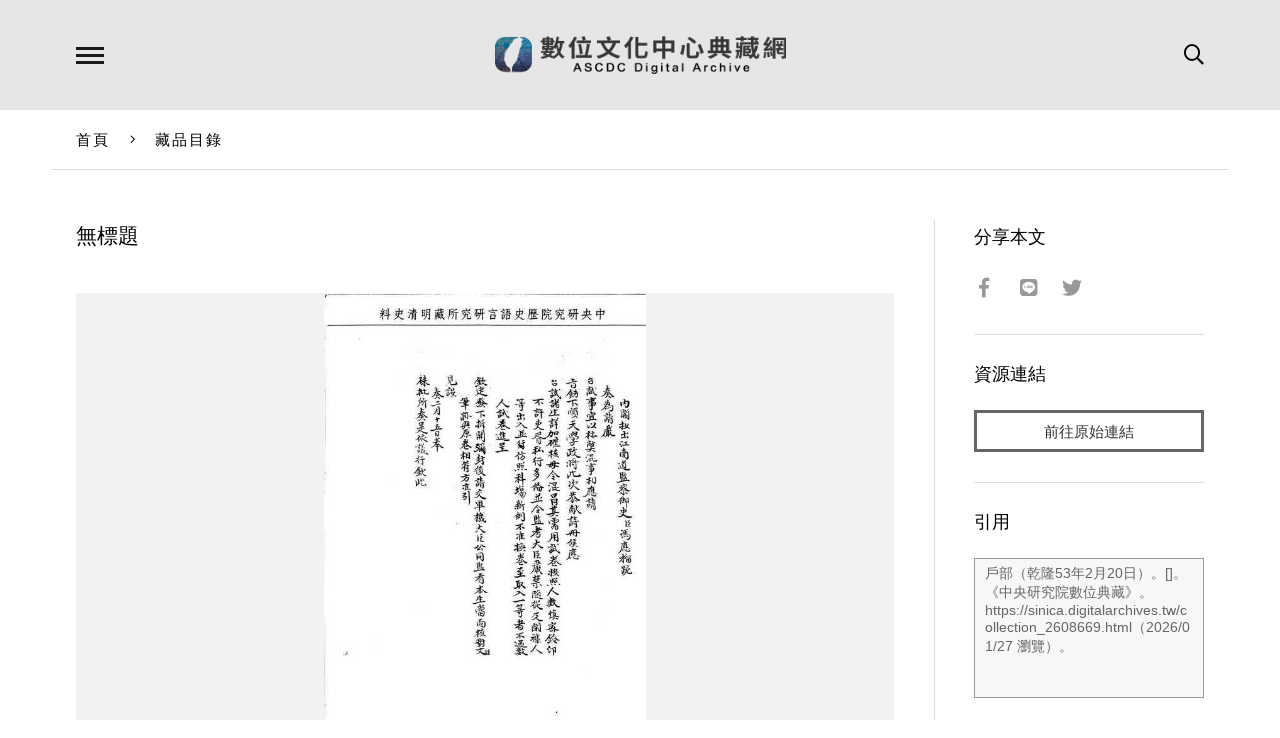

--- FILE ---
content_type: text/html; charset=UTF-8
request_url: https://ascdc.digitalarchives.tw/collection_2608669.html
body_size: 5751
content:

<!DOCTYPE HTML>
<html lang="zh-TW">
<head>
    <!-- Global site tag (gtag.js) - Google Analytics -->
    <script async src="https://www.googletagmanager.com/gtag/js?id=UA-140379090-1"></script>
    <script>
    window.dataLayer = window.dataLayer || [];
    function gtag(){dataLayer.push(arguments);}
    gtag('js', new Date());
    gtag('config', 'UA-140379090-1');
    </script>

    <!-- Meta -->
    <meta charset="utf-8">
    <meta name="viewport" content="width=device-width, initial-scale=1.0, maximum-scale=1">
    <title></title>	
	<meta name="keywords" content="數位文化中心典藏網,數位文化中心典藏,中央研究院,中研院,數位典藏,數典,典藏,數位文化中心,,藏品目錄,">
    <meta name="description" content="事由:移會稽察房江南道御史馮應榴奏請飭下順天學政將此次恭獻詩冊候應召試諸生詳加確核至取入一等者須核對文理筆跡與原卷相符方准引見">
    <!-- Open Graph -->
    <meta property="og:title" content="" />
    <meta property="og:url" content="https://ascdc.digitalarchives.tw/collection_2608669.html" />
    <meta property="og:description" content="事由:移會稽察房江南道御史馮應榴奏請飭下順天學政將此次恭獻詩冊候應召試諸生詳加確核至取入一等者須核對文理筆跡與原卷相符方准引見" />
    <meta property="og:image" content="http://image.digitalarchives.tw/ImageCache/00/13/e7/9a.jpg" />
	<meta property="og:type" content="article" />
	<meta property="fb:app_id" content="273240709546983" />
	<meta property="og:locale" content="zh_TW" />
	<meta property="og:site_name" content="數位文化中心典藏網" />
	<meta property="og:image:width" content="512"/><meta property="og:image:height" content="728"/>	
	<meta name="distribution" content="Taiwan"/>
	<meta name="distribution" content="global"/>
	<meta name="rating" content="general"/>
	<meta name="robots" content="all"/>
    <!-- Style -->
    <link rel="stylesheet" href="lib/fontawesome/css/all.min.css" />
    <link rel="stylesheet" href="lib/flickity/flickity.css" />
    <link rel="stylesheet" href="lib/lightGallery/dist/css/lightgallery.min.css" />
    <link rel="stylesheet" href="lib/tooltipster/css/tooltipster.bundle.min.css" />
    <link rel="stylesheet" href="lib/tooltipster/css/themes/tooltipster-sideTip-borderless.min.css" />
    <link rel="stylesheet" href="lib/jssocials/jssocials.css" />
    <link rel="stylesheet" href="lib/jssocials/jssocials-theme-minima.css" />
    <link rel="stylesheet" href="css/common.css" />
    <link rel="stylesheet" href="css/page.css" />
    <link rel="stylesheet" href="css/responsive.css" />
    <!-- Favicon -->
    <link rel="icon" href="favicon/favicon.ico" type="image/x-icon" />
    <link rel="shortcut icon" href="favicon/favicon.ico" type="image/x-icon" />
    <!-- Javascript -->
    <script src="js/combine.js"></script>
    <script src="js/script.js?t=1769497867"></script>
    <script src="js/vue.js"></script>
    <SCRIPT src="//char.iis.sinica.edu.tw/API/ics.js"></SCRIPT>
    <script>
        var data = {
            tab: '',
            nowpage:1,            count:0,            type:0,                                                                                                                                                                                                        };
    </script>
</head><style>
.image-viewer .pager img.w{
    height: auto;
    width: 59px;
}
.image-viewer .pager img.h{
    height: 60px;
    width: auto;
}
.fullscreen .pager .cell{
    border: 2px solid #666;
}
.fullscreen .pager .cell.current{
    border: 2px solid #bbb;
}

</style>
<!--NOTE: body、導覽列、語言列、搜尋列、頁尾、手機版導覽列等設定請見 index.html -->
<body id="collection-read">
    <!--Container-->
    <div id="container">
        
<!--Header-->
<!--NOTE: 各頁面 Header 內容均相同，可獨立出來便於管理-->
<header id="header-wrapper" class="wrapper">
    <div id="header-inner" class="inner">
        <h1><a href="index.php">數位文化中心典藏網</a></h1>
        <div class="search-button"><i class="far fa-search"></i></div>
        <!--<div class="language-button">Language</div>-->
        <div class="menu-button"></div>
        <div id="nav-indicator"></div>
    </div>
</header>
<!--Header-->
<!--Navigator-->
<!--NOTE: 各頁面 Navigator 內容均相同，可獨立出來便於管理-->
<div id="nav-bg"></div>
<nav id="nav-wrapper" class="wrapper">
    <div id="nav-inner" class="inner">
        <ul class="top-nav">
            <li><a href="collection.php" data-target="collections" :class="tab == '藏品目錄' ? 'active' : ''">藏品目錄</a></li>
            <li><a href="subject.php" data-target="articles" :class="tab == '文章選粹' ? 'active' : ''">文章選粹</a></li>
            <li><a href="site.php" data-target="websites" :class="tab == '成果網站' ? 'active' : ''">成果網站</a></li>
            <!--<li><a href="#" target="_blank" :class="tab == '創意應用' ? 'active' : ''">創意應用</a></li>-->
        </ul>
        <div class="nav-section" id="nav-collections">
            <div class="set col-2">
                <div class="nav-title">內容主題</div>
                <ul><!--NOTE: 直接輸出全部分類項目，前端程式預設將會顯示前20項，點選展開按鈕後才顯示其餘分類項目-->
<li><a href="collection.php?type=3664">人類學主題</a></li><li><a href="collection.php?type=3671">生物主題</a></li><li><a href="collection.php?type=3672">地圖與遙測主題</a></li><li><a href="collection.php?type=3666">考古主題</a></li><li><a href="collection.php?type=3667">拓片主題</a></li><li><a href="collection.php?type=3668">善本古籍主題</a></li><li><a href="collection.php?type=3663">新聞主題</a></li><li><a href="collection.php?type=3669">漢籍全文主題</a></li><li><a href="collection.php?type=3665">語言主題</a></li><li><a href="collection.php?type=3670">檔案主題</a></li>                </ul>
            </div>
            <div class="set col-2">
                <div class="nav-title">典藏單位</div>
                <ul><!--NOTE: 直接輸出全部分類項目，前端程式預設將會顯示前20項，點選展開按鈕後才顯示其餘分類項目-->
<li><a href="collection.php?type=3794">歷史語言研究所</a></li><li><a href="collection.php?type=3788">民族學研究所</a></li><li><a href="collection.php?type=3789">近代史研究所</a></li><li><a href="collection.php?type=3793">臺灣史研究所</a></li><li><a href="collection.php?type=3792">語言學研究所</a></li><li><a href="collection.php?type=3786">人文社會科學研究中心</a></li><li><a href="collection.php?type=3787">生物多樣性研究中心</a></li><li><a href="collection.php?type=3791">資訊科學研究所</a></li><li><a href="collection.php?type=3790">計算中心（現資訊服務處）</a></li>                </ul>
            </div>            
            <div class="more">顯示所有內容主題<i class="fal fa-angle-down"></i></div>
            <div class="less">顯示較少項目<i class="fal fa-angle-up"></i></div>
        </div>
        <div class="nav-section" id="nav-articles">
            <div class="set col-2">
                <div class="nav-title">文章類別</div>
                <ul><!--NOTE: 直接輸出全部分類項目，前端程式預設將會顯示前10項，點選展開按鈕後才顯示其餘分類項目-->
<li><a href="subject.php?type=3647">生活與文化</a></li><li><a href="subject.php?type=3648">地方與產業</a></li><li><a href="subject.php?type=3649">自然與生物</a></li><li><a href="subject.php?type=3654">休閒與運動</a></li><li><a href="subject.php?type=3655">建築與藝術</a></li><li><a href="subject.php?type=3650">原住民族</a></li><li><a href="subject.php?type=3651">數位技術</a></li><li><a href="subject.php?type=3652">器物與考古</a></li><li><a href="subject.php?type=3656">歷史與人物</a></li><li><a href="subject.php?type=3653">檔案與文獻</a></li><li><a href="subject.php?type=3646">文學創作</a></li>                </ul>
            </div>
            <div class="set col-2">
                <div class="nav-title">主題專欄</div>
                <ul><!--NOTE: 直接輸出全部分類項目，前端程式預設將會顯示前10項，點選展開按鈕後才顯示其餘分類項目-->
<li><a href="subject.php?cat=3658">CCC創作集</a></li><li><a href="subject.php?cat=3659">貝類與人文多樣性系列</a></li><li><a href="subject.php?cat=3660">流轉年華—臺灣女性檔案百年特展</a></li><li><a href="subject.php?cat=3661">數位典藏照片詩文徵選</a></li>                </ul>
            </div>
            <div class="more">顯示所有分類與主題<i class="fal fa-angle-down"></i></div>
            <div class="less">顯示較少項目<i class="fal fa-angle-up"></i></div>
        </div>
        <div class="nav-section" id="nav-websites">
            <div class="set col-2">
                <div class="nav-title">機構</div>
                <ul><!--NOTE: 直接輸出全部分類項目，前端程式預設將會顯示前10項，點選展開按鈕後才顯示其餘分類項目-->
<li><a href="site.php?org=3765">歷史語言研究所</a></li><li><a href="site.php?org=3766">民族學研究所</a></li><li><a href="site.php?org=3767">近代史研究所</a></li><li><a href="site.php?org=3771">臺灣史研究所</a></li><li><a href="site.php?org=3772">社會學研究所</a></li><li><a href="site.php?org=3773">語言學研究所</a></li><li><a href="site.php?org=3776">人文社會科學研究中心</a></li><li><a href="site.php?org=3764">生物多樣性研究中心</a></li><li><a href="site.php?org=3747">物理研究所</a></li><li><a href="site.php?org=3750">資訊科學研究所</a></li><li><a href="site.php?org=3756">資訊科技創新研究中心</a></li><li><a href="site.php?org=3777">數位文化中心</a></li><li><a href="site.php?org=3751">統計科學研究所</a></li><li><a href="site.php?org=3768">經濟研究所</a></li><li><a href="site.php?org=3770">中國文哲研究所</a></li><li><a href="site.php?org=3783">計算中心（現資訊服務處）</a></li>                    
                </ul>
            </div>
            <div class="set col-2">
                <div class="nav-title">主題</div>
                <ul><!--NOTE: 直接輸出全部分類項目，前端程式預設將會顯示前10項，點選展開按鈕後才顯示其餘分類項目-->
<li><a href="site.php?type=3729">人類學</a></li><li><a href="site.php?type=3730">文字學</a></li><li><a href="site.php?type=3728">考古學</a></li><li><a href="site.php?type=3734">地圖與GIS</a></li><li><a href="site.php?type=3738">技術工具</a></li><li><a href="site.php?type=3726">動物</a></li><li><a href="site.php?type=3739">專題與加值應用</a></li><li><a href="site.php?type=3727">植物</a></li><li><a href="site.php?type=3737">資料庫</a></li><li><a href="site.php?type=3731">語言學</a></li><li><a href="site.php?type=3741">數位典藏與數位人文計畫</a></li><li><a href="site.php?type=3740">數位學習</a></li><li><a href="site.php?type=3735">影像、影音</a></li><li><a href="site.php?type=3736">整合性資源、入口網站</a></li><li><a href="site.php?type=3732">檔案、圖書、文獻</a></li><li><a href="site.php?type=3733">簡牘、拓片</a></li>    
                </ul>
            </div>
            <div class="more">顯示所有機構與主題<i class="fal fa-angle-down"></i></div>
            <div class="less">顯示較少項目<i class="fal fa-angle-up"></i></div>
        </div>
    </div>
</nav>
<!--Navigator-->
<!--Language-->
<!--
<div id="language-wrapper" class="wrapper">
    <div id="language-inner" class="inner">
        <ul>
            <li><a href="#">中文</a></li>
            <li><a href="#">English</a></li>
        </ul>
    </div>
</div>
-->
<!--Language-->
<!--Search-->
<div id="search-wrapper" class="wrapper">
    <div id="search-inner" class="inner">
        <form id="nav-search-form" method="get" action="search.php">
            <input type="text" name="q" placeholder="關鍵字" autocomplete="off" id="nav-search-term" />
            <input type="submit" value="全站搜尋" />
        </form>
        <a href="search_advanced.php">進階搜尋</a>
        <!--<a href="#" class="search-gis">藏品GIS檢索</a>-->
    </div>
</div>
<!--Search-->
<!--Breadcrumb-->
<div id="breadcrumb-wrapper">
    <div id="breadcrumb-inner" class="inner">
        <a href="index.php">首頁</a>
        <span class="seperater"><i class="fal fa-angle-right"></i></span>
<a href="collection.php" id="page-title">藏品目錄</a>    </div>
</div>
<!--Breadcrumb-->
        <!--Main-->
        <main id="main">
            <div id="main-inner" class="inner border-rt">
                <!--Content-->
                <div id="main-content">
                    <div id="main-content-inner">
                        <!--Article-->
                        <article class="main-article">
                            <h1 id="collection-title">無標題</h1>
                            <!--Image Viewer-->
                            
                            <div class="image-viewer">
                                <div class="title">無標題</div>
                                    <!--NOTE: 
                                    點選圖片時可進一步放大檢視，因此建議採用較大尺寸圖片。
                                    若 img 有設定 alt 屬性，放大檢視時會於圖片上方顯示說明文字。
                                    -->
                                <div class="viewer">
<div class="cell"><img src="http://image.digitalarchives.tw/ImageCache/00/13/e7/9a.jpg" alt="" /></div><div class="cell"><img src="http://image.digitalarchives.tw/ImageCache/00/13/e7/9b.jpg" alt="" /></div>                                </div>
                                <div class="pager" style="height: 72px; overflow-y: auto;">
<div class="cell" style="line-height: 88.5px;padding-left:0.5px;padding-top:0.5px"><img src="http://image.digitalarchives.tw/Thumbnail/00/13/e7/9a.jpg" alt="" class="h" /></div><div class="cell" style="line-height: 88.5px;padding-left:0.5px;padding-top:0.5px"><img src="http://image.digitalarchives.tw/Thumbnail/00/13/e7/9b.jpg" alt="" class="h" /></div>                                    <!--NOTE: 建議為正方形縮圖，但如果縮圖不是正方形仍可正常顯示-->
                                    <!--                                    
                                    <div class="cell"><img src="images/sample/collection-read-05.jpg" /></div>
                                    <div class="cell"><img src="images/sample/collection-read-04.jpg" /></div>
                                    <div class="cell"><img src="images/sample/collection-read-06.jpg" /></div>
                                    -->
                                </div>
                                <div class="close"><i class="fal fa-times"></i></div>
                            </div>
                            
                            <!--Image Viewer-->
                            <!--Meta Data-->
                            <dl class="meta-data">
<dt>識別資訊</dt><dd>登錄號:098430-001</dd><dt>著作者</dt><dd>責任者:戶部</dd><dt>資料類型</dt><dd>類型:檔案</dd><dd>層次:件</dd><dt>描述</dt><dd>事由:移會稽察房江南道御史馮應榴奏請飭下順天學政將此次恭獻詩冊候應召試諸生詳加確核至取入一等者須核對文理筆跡與原卷相符方准引見</dd><dt>日期</dt><dd>責任日期:乾隆53年2月20日</dd><dt>格式</dt><dd>數量:1</dd><dt>範圍</dt><dd>責任日期:乾隆53年2月20日</dd><dt>管理權</dt><dd>版權:中央研究院歷史語言研究所版權所有</dd><dt>授權聯絡窗口</dt><dd>請連結至「史語所藏品圖像授權申請」網站申請授權，網址：
https://copyrite.ihp.sinica.edu.tw/ihponlinec/ihponline?@@0.8397848014139848</dd>                            <!--
                                <dt>識別資訊</dt>
                                <dd>登錄號：R001751</dd>
                                <dt>資料類型</dt>
                                <dd>考古遺物</dd>
                                <dt>主題與關鍵字</dt>
                                <dd>禮儀/宗教用具</dd>
                                <dt>範圍</dt>
                                <dd>西北岡墓1004</dd>
                                <dt>描述</dt>
                                <dd>形制：長方形，四足兩耳，唇緣外撇，器身四角及中間均有稜，底內外近平，四足圓柱形，中空，俯視成四洞，腹飾鹿獸面紋，其四周為夔紋，左右各一鳥紋，兩側面鹿紋左右只有鳥紋，空隙處填滿雷紋，四均為鹿獸面紋及三角紋。 Unearthed together with the Niu Fang-ting' this cauldron is similiar in type'but smaller in size.The main decoration on each of the four sides is a deer head with a standing bird on each side. A band of "Kuei-dragon" patterns appears on the upper and lower part of the vessel. The emblem cast on the inner bottom of the vessel is a pictographic character for deer. 材質：青銅</dd>
                                <dt>格式</dt>
                                <dd>高：完整；通耳 59.7 公分 高：完整、最大；全器 48.5 公分 高：完整、最小；全器 47.7 公分 長：完整；內口徑 46.2 公分 寬：完整；內口徑 32.1 公分 長：完整；外口徑 51.0 公分 寬：完整；外口徑 38.0 公分 重量：完整；全器 60.4 公斤 容積：完整；全器 35033.0 毫升</dd>
                                <dt>日期</dt>
                                <dd>文化年代：青銅時代 考古學文化：殷虛 歷史年代：商(後期)</dd>
                                <dt>語言</dt>
                                <dd>中文</dd>
                                <dt>管理權</dt>
                                <dd>中央研究院歷史語言研究所</dd>
                                <dt>來源</dt>
                                <dd>中央研究院數位典藏計畫 - 考古資料數位典藏系統</dd>
                                <dt>授權條款</dt>
                                <dd>
                                    <img src="images/cc/cc.svg" class="cc-icon">
                                    <img src="images/cc/by.svg" class="cc-icon">
                                    <img src="images/cc/nc.svg" class="cc-icon">
                                    <img src="images/cc/nd.svg" class="cc-icon">
                                    <img src="images/cc/sa.svg" class="cc-icon">
                                </dd>
                                -->
                                <!--NOTE: 各種 CC 授權圖示存放於 images/cc/資料夾 -->
                            </dl>
                            <!--Meta Data-->
                        </article>
                        <!--Article-->
                    </div>
                </div>
                <!--Content-->
                <!--Aside-->
                <div id="main-aside">
                    <div id="main-aside-inner">
                        <div class="set share">
                            <h3>分享本文</h3>
                            <div class="sharer"></div>
                        </div>
<div class="set source"><h3>資源連結</h3><a href="http://archive.ihp.sinica.edu.tw/ttscgi/ttsqueryxml?0:0:mctmetaxml:RN%3D098430" target="_blank" class="button">前往原始連結</a></div>                        
                        <div class="set quote">
                            <h3>引用</h3>
                            <!-- <textarea id="quote-data">作者：<br />提供單位：中央研究院 數位典藏計畫<br />文章出處：中央研究，http://digiarch.sinica.edu.tw/content/repository/resource_content.jsp?oid=1844851</textarea> -->
<textarea id="quote-data">戶部（乾隆53年2月20日）。[]。《中央研究院數位典藏》。https://sinica.digitalarchives.tw/collection_2608669.html（2026/01/27 瀏覽）。</textarea>                            <!--NOTE: 點擊按鈕時，前端程式會自動將 textarea 當中的內容複製到剪貼簿 -->
                            <a class="button copy-button" data-clipboard-target="#quote-data" title="Copied!">複製引用資訊</a>
                        </div>
                    </div>
                </div>
                <!--Aside-->
            </div>
        </main>
        <!--Main-->
        <!--Related List-->
        <!--NOTE: 建議至多顯示10個相關項目 -->
        <div class="related-list">
            <div class="inner">
                <h2>相關推薦藏品</h2>
                <div class="carousel left" id="crelated">
                <!--
                    <div class="cell thumb-box-wrapper">
                        <div class="thumb-box"><img src="images/sample/collection-read-07.jpg" /></div>
                        <div class="title"><a href="collection_read.html">牛方鼎</a></div>
                    </div>
                    <div class="cell thumb-box-wrapper">
                        <div class="thumb-box"><img src="images/sample/collection-read-08.jpg" /></div>
                        <div class="title"><a href="collection_read.html">我方鼎</a></div>
                    </div>
                    <div class="cell thumb-box-wrapper">
                        <div class="thumb-box"><img src="images/sample/collection-read-07.jpg" /></div>
                        <div class="title"><a href="collection_read.html">牛方鼎</a></div>
                    </div>
                    <div class="cell thumb-box-wrapper">
                        <div class="thumb-box"><img src="images/sample/collection-read-08.jpg" /></div>
                        <div class="title"><a href="collection_read.html">我方鼎</a></div>
                    </div>
                    <div class="cell thumb-box-wrapper">
                        <div class="thumb-box"><img src="images/sample/collection-read-07.jpg" /></div>
                        <div class="title"><a href="collection_read.html">牛方鼎</a></div>
                    </div>
                    <div class="cell thumb-box-wrapper">
                        <div class="thumb-box"><img src="images/sample/collection-read-08.jpg" /></div>
                        <div class="title"><a href="collection_read.html">我方鼎</a></div>
                    </div>
                -->
                </div>
            </div>    
        </div>
        <!--Related List-->
        <!--Footer-->
<!--NOTE: 各頁面 Footer 內容均相同，可獨立出來便於管理-->
<footer id="footer-wrapper" class="wrapper">
    <div id="footer-inner" class="inner">
        <ul id="footer-nav">
            <li><a href="about.php">關於本站</a></li>
            <li><a href="terms.php">著作權聲明</a></li>
            <li><a href="doc/policy.pdf" target="_blank">使用者條款、資訊安全與隱私權政策</a></li>
        </ul>
        <div id="footer-social"></div>
    </div>
</footer>
<!--Footer-->
<!--Copyright-->
<!--NOTE: 各頁面 Copyright 內容均相同，可獨立出來便於管理-->
<div id="copyright-wrapper" class="wrapper">
    <div id="copyright-inner" class="inner">
        <div class="sinica"><a href="https://www.sinica.edu.tw" target="_blank">中央研究院  Academia Sinica</a></div>
        <div class="digital-center" style="font-size:.92em">&copy; 2018 <a href="http://ascdc.sinica.edu.tw/" target="_blank">數位文化中心</a></div>
        <div class="designer"><a href="http://dozencreation.com" target="_blank">Design by DozenCreation</a></div>
    </div>
</div>
<!--Copyright-->    </div> 
    <!--Container-->
<!-- Mobile Navigator -->
<div id="mobile-nav-wrapper" class="wrapper mobile-element">
    <div id="mobile-nav-inner" class="inner">
        <ul>
            <li><a href="collection.php">典藏目錄</a></li>
            <li><a href="subject.php">文章選粹</a></li>
            <li><a href="site.php">成果網站</a></li>
        </ul>
        <ul>
            <li><a href="about.php">關於本站</a></li>
            <li><a href="terms.php">著作權聲明</a></li>
        </ul>
        <ul class="lang">
            <li><a href="#">ENGLISH</a></li>
            <li><a href="#">中文</a></li>
        </ul>
        <div class="close"><i class="fal fa-times"></i></div>
    </div>
</div>
<!--Mobile Navigator-->
<!--Mobile Search-->
<div id="mobile-search-wrapper" class="wrapper mobile-element">
    <div id="mobile-search-inner" class="inner">
        <div class="title">全站搜尋</div>
        <form method="get" action="search.php">
            <input type="text" name="q" placeholder="關鍵字" autocomplete="off" />
            <button type="submit"><i class="far fa-search"></i></button>
        </form>
        <div class="advanced">
            <p><a href="search_advanced.php">進階搜尋</a></p>
            <p><a href="#" class="search-gis">藏品GIS檢索</a></p>
        </div>
    </div>
    <div class="close"><i class="fal fa-times"></i></div>
</div>
<!--Mobile Search-->
<!--Back to Top-->
<div id="back-to-top"><i class="fal fa-long-arrow-up"></i><span>TOP</span></div>
<!--Back to Top-->
</body>

</html><script>
console.log("###")
    $(function(){
        ajax.post(
            '_partial/_collection_related_collection.php',
            {},
            function(resp){
                let json = JSON.parse(resp);
                let list = json.list;
                let html = '';
                list.forEach(function(item, index, array){
                    html += '<div class="cell thumb-box-wrapper">';
                    html += '<div class="thumb-box"><img src="' + item['icon'] + '" /></div>';
                    html += '<div class="title"><a href="collection_' + item['id'] + '.html">' + item['title'] + '</a></div>';
                    html += '</div>';
                });
                $('.carousel.left').flickity('destroy');
                $('#crelated').html(html);           
                carouselLeft();
                processPage('black','12','','','');
            }
        );
        processObject($('#collection-title'), 'black', '16', '', '', '');
        processPage('black','12','','','');
    });
</script>